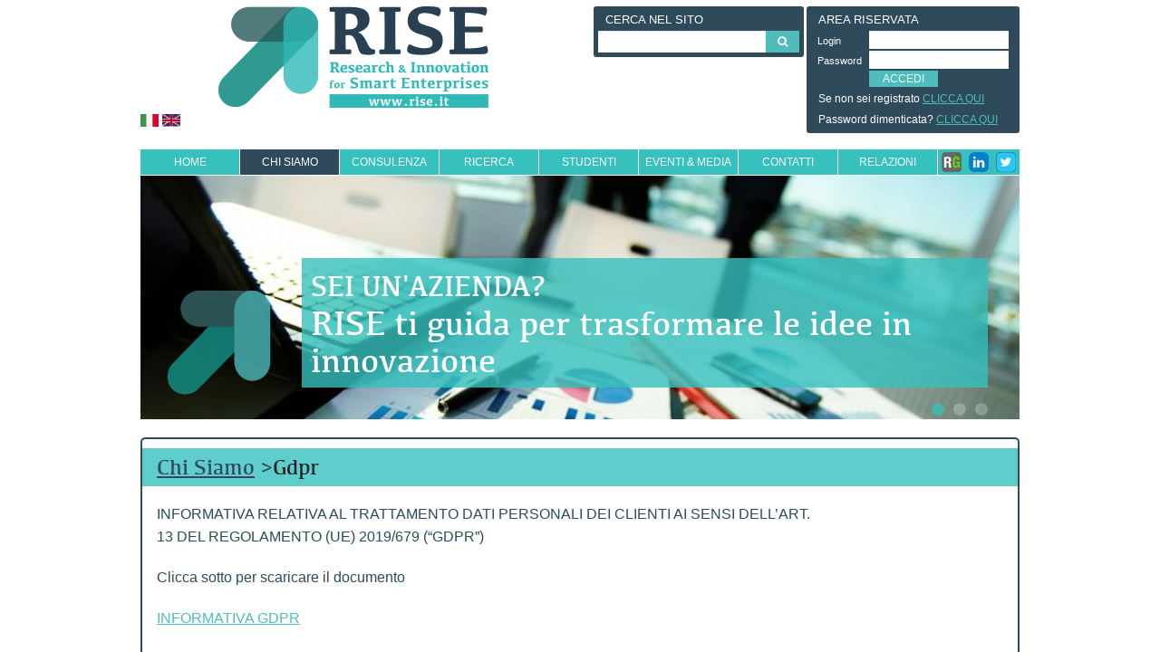

--- FILE ---
content_type: text/html; charset=UTF-8
request_url: https://www.rise.it/p.php/id_43/gdpr-rise.html
body_size: 5519
content:
<!doctype html>
<html class="no-js" lang="it">
<head>
<meta charset="utf-8" />
<meta name="viewport" content="width=device-width, initial-scale=1.0" />
<title>Gdpr</title>
<meta name="description" content="INFORMATIVA RELATIVA AL TRATTAMENTO DATI PERSONALI DEI CLIENTI AI SENSI DELL’ART.13 DEL REGOLAMENTO (UE) 2019/679 (“GDPR”) Clicca sotto per scaricare">
<link rel="stylesheet" type="text/css" href="https://www.rise.it/css/screen.css" />
<link rel="stylesheet" type="text/css" href="https://www.rise.it/js/touchTouch/touchTouch.css" />
<link rel="stylesheet" type="text/css" href="https://www.rise.it/css/foundation.css" />
<link rel="stylesheet" type="text/css" href="https://www.rise.it/css/font-awesome.min.css">
<link rel="stylesheet" type="text/css" href="https://www.rise.it/js/slick/slick.css"/>
<link rel="stylesheet" type="text/css" href="https://www.rise.it/js/slick/slick-theme.css"/>
<link rel="stylesheet" type="text/css" href="https://www.rise.it/js/fancybox/jquery.fancybox.css"/>
<!--<link rel="stylesheet" type="text/css" href="https://fonts.googleapis.com/css?family=Roboto:400italic,700italic,300,700,400" />-->
<link rel="icon" href="favicon.ico" type="image/x-icon">
<!--[if lt IE 9 ]>
<script type="text/javascript" src="https://www.rise.it/js/modernizr.js"></script>
<![endif]-->
<script>
  /*
  (function(i,s,o,g,r,a,m){i['GoogleAnalyticsObject']=r;i[r]=i[r]||function(){
  (i[r].q=i[r].q||[]).push(arguments)},i[r].l=1*new Date();a=s.createElement(o),
  m=s.getElementsByTagName(o)[0];a.async=1;a.src=g;m.parentNode.insertBefore(a,m)
  })(window,document,'script','https://www.google-analytics.com/analytics.js','ga');

  ga('create', 'UA-88587337-1', 'auto');
  ga('require', 'displayfeatures');
  ga('set', 'anonymizeIp', true);
  ga('send', 'pageview');*/
</script>
<!-- Google Tag Manager -->
<script>(function(w,d,s,l,i){w[l]=w[l]||[];w[l].push({'gtm.start':
new Date().getTime(),event:'gtm.js'});var f=d.getElementsByTagName(s)[0],
j=d.createElement(s),dl=l!='dataLayer'?'&l='+l:'';j.async=true;j.src=
'https://www.googletagmanager.com/gtm.js?id='+i+dl;f.parentNode.insertBefore(j,f);
})(window,document,'script','dataLayer','GTM-NRCWSL4');</script>
<!-- End Google Tag Manager it-->

<script type="text/javascript">
var _iub = _iub || [];
_iub.csConfiguration = {"countryDetection":true,"invalidateConsentWithoutLog":true,"consentOnContinuedBrowsing":false,"perPurposeConsent":true,"enableTcf":true,"googleAdditionalConsentMode":true,"whitelabel":false,"lang":"it","siteId":2440434,"logLevel":"info","floatingPreferencesButtonDisplay":false,"cookiePolicyId":26434190, "banner":{ "acceptButtonDisplay":true,"customizeButtonDisplay":true,"rejectButtonDisplay":true,"listPurposes":true,"explicitWithdrawal":true,"position":"float-bottom-center","backgroundOverlay":true,"acceptButtonColor":"#41b7b3","acceptButtonCaptionColor":"white","customizeButtonColor":"#212121","customizeButtonCaptionColor":"white","rejectButtonColor":"#c0c0c0","rejectButtonCaptionColor":"white","textColor":"#010101","backgroundColor":"#ffffff" },
            "callback": {
                onPreferenceExpressedOrNotNeeded: function(preference) {
                    dataLayer.push({
                        iubenda_ccpa_opted_out: _iub.cs.api.isCcpaOptedOut()
                    });
                    if (!preference) {
                        dataLayer.push({
                            event: "iubenda_preference_not_needed"
                        });
                    } else {
                        if (preference.consent === true) {
                            dataLayer.push({
                                event: "iubenda_consent_given"
                            });
                        } else if (preference.consent === false) {
                            dataLayer.push({
                                event: "iubenda_consent_rejected"
                            });
                        } else if (preference.purposes) {
                            for (var purposeId in preference.purposes) {
                                if (preference.purposes[purposeId]) {
                                    dataLayer.push({
                                        event: "iubenda_consent_given_purpose_" + purposeId
                                    });
                                }
                            }
                        }
                    }
                }
            }};
</script>
<script type="text/javascript" src="//cdn.iubenda.com/cs/tcf/stub-v2.js"></script>
<script type="text/javascript" src="//cdn.iubenda.com/cs/iubenda_cs.js" charset="UTF-8" async></script>
</head>
<body>
<div class="off-canvas-wrap" data-offcanvas>
	<div class="inner-wrap">
		<!--sidebar mobile-->
<aside class="left-off-canvas-menu hide-for-large-up"> <!-- whatever you want goes here -->
	<form class="boxsearch rounded" id="form-search" action="https://www.rise.it/cerca.php" method="get">
		<span>Cerca nel sito</span>
		<div class="row collapse">
			<div class="small-10 columns">
				<input type="text" name="q" />
			</div>
			<div class="small-2 columns">
				<a href="#" class="button postfix" id="go-search"><i class="fa fa-search"></i></a>
			</div>
		</div>
	</form>
		<ul class="off-canvas-list">
				<li >
			<a href="https://www.rise.it/" title="RISE Research and innovation for smart enterprises">Home</a>		</li>
				<li class="active">
			<a style="cursor:default">Chi Siamo</a>			<ul style="display:none;">
				<li><a href="https://www.rise.it/vision-mission.php/mission.html" title="Mission">Mission</a></li><li><a href="https://www.rise.it/attivita.php/attivita.html" title="Attività">Attività</a></li><li><a href="https://www.rise.it/dicono-di-noi.php/dicono-di-noi.html" title="Dicono di Noi">Dicono di Noi</a></li><li><a href="https://www.rise.it/p.php/id_28/vision.html" title="Vision">Vision</a></li><li><a href="https://www.rise.it/p.php/id_46/vision-e-attivita.html" title="Vision e attività">Vision e attività</a></li><li><a href="https://www.rise.it/persone.php/team.html" title="Team">Team</a></li><li><a href="https://www.rise.it/temi.php/ambiti-di-competenza.html" title="Ambiti di Competenza">Ambiti di Competenza</a></li><li><a href="https://www.rise.it/p.php/id_43/gdpr.html" title="Gdpr">Gdpr</a></li>			</ul>
					</li>
				<li >
			<a style="cursor:default">Consulenza</a>			<ul style="display:none;">
				<li><a href="https://www.rise.it/innovazione-progetti-catalogo.php/servizi-per-aziende.html" title="Servizi per aziende">Servizi per aziende</a></li><li><a href="https://www.rise.it/innovazione-formazione-per-le-aziende.php/formazione-aziendale.html" title="Formazione aziendale">Formazione aziendale</a></li><li><a href="https://www.rise.it/innovazione-progetti.php/progetti-di-successo.html" title="Progetti di successo">Progetti di successo</a></li><li><a href="https://www.rise.it/p.php/id_39/rise-per-l-industria-4-0.html" title="RISE per l&apos;Industria 4.0">RISE per l&apos;Industria 4.0</a></li><li><a href="https://www.rise.it/p.php/id_44/rise-per-l-economia-circolare.html" title="RISE per l&apos;Economia Circolare">RISE per l&apos;Economia Circolare</a></li>			</ul>
					</li>
				<li class="typeB">
			<a style="cursor:default">Ricerca</a>			<ul style="display:none;">
				<li><a href="https://www.rise.it/ricerca-progetti.php/progetti-di-ricerca.html" title="Progetti di Ricerca">Progetti di Ricerca</a></li><li><a href="https://www.rise.it/ricerca-rapporti-di-ricerca.php/risultati-di-ricerca.html" title="Risultati di Ricerca">Risultati di Ricerca</a></li><li><a href="https://www.rise.it/ricerca-pubblicazioni.php/pubblicazioni.html" title="Pubblicazioni">Pubblicazioni</a></li><li><a href="https://www.rise.it/relazioni-articoli-tecnici-divulgativi.php/articoli.html" title="Articoli">Articoli</a></li>			</ul>
					</li>
				<li class="typeB">
			<a style="cursor:default">Studenti</a>			<ul style="display:none;">
				<li><a href="https://www.rise.it/universita-corsi.php/corsi-universitari.html" title="Corsi Universitari">Corsi Universitari</a></li><li><a href="https://www.rise.it/proposte-tesi.php/proposte-di-stage-aziendali-e-di-ricerca.html" title="Proposte di stage aziendali e di ricerca">Proposte di stage aziendali e di ricerca</a></li><li><a href="https://www.rise.it/universita-tesi.php/archivio-tesi.html" title="Archivio Tesi">Archivio Tesi</a></li>			</ul>
					</li>
				<li class="typeB">
			<a style="cursor:default">Eventi &amp; Media</a>			<ul style="display:none;">
				<li><a href="https://www.rise.it/eventi.php/prossimi-eventi.html" title="Prossimi Eventi">Prossimi Eventi</a></li><li><a href="https://www.rise.it/eventi-conclusi.php/archivio-eventi.html" title="Archivio eventi">Archivio eventi</a></li><li><a href="https://www.rise.it/relazioni-news.php/news.html" title="News">News</a></li><li><a href="https://www.rise.it/rassegna-stampa.php/insights-media.html" title="Insights &amp; Media">Insights &amp; Media</a></li><li><a href="https://www.rise.it/p.php/id_38/competenze-per-competere-sei-pronto-ad-affrontare-le-sfide-del-futuro.html" title="COMPETENZE PER COMPETERE: sei pronto ad affrontare le sfide del futuro?">Competenze per competere</a></li>			</ul>
					</li>
				<li class="typeB">
			<a href="https://www.rise.it/contatti.php/contatti.html" title="Contatti">Contatti</a>		</li>
				<li >
			<a style="cursor:default">Relazioni</a>			<ul style="display:none;">
				<li><a href="https://www.rise.it/p.php/id_15/community-rise.html" title="Community Rise">Community Rise</a></li><li><a href="https://www.rise.it/relazioni-media-pack.php/media-pack.html" title="Media Pack">Media Pack</a></li><li><a href="https://www.rise.it/p.php/id_41/ecosistema-di-rise.html" title="Ecosistema di RISE">Ecosistema</a></li>			</ul>
					</li>
				<li class="ilang">
			<a href="https://www.rise.it/p.php/id_43/gdpr-rise.html" title="Italiano"><img src="https://www.rise.it/img/flag-it.png" alt="Italiano" /></a>
			<a href="https://www.rise.it/en/p.php/id_43/gdpr-rise.html" title="English"><img src="https://www.rise.it/img/flag-en.png" alt="English" /></a>
			
		</li>
		<li class="isocial">
			<a href="https://www.researchgate.net/institution/Universita_degli_Studi_di_Brescia/department/RISE_Research_and_Innovation_for_Smart_Enterprises" class="rg" target=_blank>rg</a> 
			<a href="https://www.linkedin.com/profile/view?id=183411035" class="in" target=_blank>in</a> 
			<a href="https://twitter.com/riselabunibs" class="tw" target=_blank>TW</a></li>
		<!-- <li><a href="#" title="">Area riservata <i class="fa fa-question-circle"></i></a></li> -->
		<li>
			<div class="boxar">
				<span>Area riservata</span>
				<form action="https://www.rise.it/validate.php" method="post">
					<div class="row">
						<div class="small-12 medium-12 columns">
															<div class="row">
									<div class="small-3 medium-3 columns">
										<label for="right-label-m" class="right inline">Login</label>
									</div>
									<div class="small-9 medium-9 columns">
										<input type="text" id="right-label-m" name="username">
									</div>
								</div>
								<div class="row">
									<div class="small-3 medium-3 columns">
										<label for="right-label-m-p" class="right inline">Password</label>
									</div>
									<div class="small-9 medium-9 columns">
										<input type="password" id="right-label-m-p" name="password">
									</div>
								</div>
								<div class="row">
									<div class="small-9 medium-9 small-offset-3 medium-offset-3 columns">
										<button type="submit">ACCEDI</button>
									</div>
								</div>
													</div>
					</div>
				</form>
									<p>Se non sei registrato <a href="https://www.rise.it/iscrizione-area-riservata.php?l=it">CLICCA QUI</a></p>
							</div>
		</li>
	</ul>
</aside>
<!--END sidebar mobile-->		<header>
	<a class="left-off-canvas-toggle menu-icon hide-for-large-up" href="#"><span><i class="fa fa-bars fa-2x"></i></span></a>
	<div class="row">
		<div class="lang">
			<a href="https://www.rise.it/p.php/id_43/gdpr-rise.html" title="Italiano"><img src="https://www.rise.it/img/flag-it.png" title="flag it" alt="flag it" /></a>
			<a href="https://www.rise.it/en/p.php/id_43/gdpr-rise.html" title="English"><img src="https://www.rise.it/img/flag-en.png" title="flag en" alt="flag en" /></a>
		</div>
		<div class="small-12 large-4 columns" id="logo">
			<a href="https://www.rise.it/" title="RISE Research and innovation for smart enterprises"><img class="hide-for-small" src="https://www.rise.it/img/logo-rise.png" width="326" height="112" title="logo rise" alt="logo rise" /><img class="hide-for-medium-up" src="https://www.rise.it/img/logo-rise-small.png" title="logo rise small" alt="logo rise small" /></a>
			<!--<a href="https://www.unibs.it" target=_blank><img class="uniBrescia" src="https://www.rise.it/img/logo-universita-brescia.png" title="Università di Brescia" alt="Università di Brescia" /></a>-->
		</div>
		<div class="large-6 large-offset-2 columns show-for-large-up">
			<div class="row collapse">
				<div class="large-6 columns">
					<form class="boxsearch rounded" id="form-search2" action="https://www.rise.it/cerca.php" method="get">
						<span>Cerca nel sito</span>
						<div class="row collapse">
							<div class="small-10 columns">
								<input type="text" name="q" />
							</div>
							<div class="small-2 columns">
								<a class="button postfix" id="go-search" onclick="$('#form-search2').submit();return false;"><i class="fa fa-search"></i></a>
							</div>
						</div>
					</form>
				</div>
				<div class="large-6 columns">
					<div class="boxar rounded">
						<span>Area riservata</span>
						<form action="https://www.rise.it/validate.php" method="post">
							<input type="hidden" id="home" name="home" value="true">
							<div class="row">
								<div class="small-12 medium-12 columns">
																			<div class="row">
											<div class="small-3 medium-3 columns">
												<label for="right-label" class="right inline">Login</label>
											</div>
											<div class="small-9 medium-9 columns">
												<input type="text" id="right-label" name="username">
											</div>
										</div>
										<div class="row">
											<div class="small-3 medium-3 columns">
												<label for="right-label-p" class="right inline">Password</label>
											</div>
											<div class="small-9 medium-9 columns">
												<input type="password" id="right-label-p" name="password">
											</div>
										</div>
										<div class="row">
											<div class="small-9 medium-9 small-offset-3 medium-offset-3 columns">
												<button type="submit">ACCEDI</button>
											</div>
										</div>
																	</div>
							</div>
						</form>
													<p>Se non sei registrato <a href="https://www.rise.it/iscrizione-area-riservata.php?l=it">CLICCA QUI</a></p>
							<p>Password dimenticata? <a href="https://www.rise.it/recupero-password.php?l=it">CLICCA QUI</a></p>
											</div><!--END box area riservata-->
				</div>
			</div>
		</div>
	</div>
		<div class="row show-for-large-up">
		<div class="large-12 columns">
			<ul id="navigator">
								<li >
					<a href="https://www.rise.it/" title="RISE Research and innovation for smart enterprises">Home</a>				</li>
								<li class="active">
					<a style="cursor:default">Chi Siamo</a>					<ul>
						<li><a href="https://www.rise.it/p.php/id_46/vision-e-attivita.html" title="Vision e attività">Vision e attività</a></li><li><a href="https://www.rise.it/persone.php/team.html" title="Team">Team</a></li><li><a href="https://www.rise.it/temi.php/ambiti-di-competenza.html" title="Ambiti di Competenza">Ambiti di Competenza</a></li><li><a href="https://www.rise.it/p.php/id_43/gdpr.html" title="Gdpr">Gdpr</a></li>					</ul>
									</li>
								<li >
					<a style="cursor:default">Consulenza</a>					<ul>
						<li><a href="https://www.rise.it/innovazione-progetti-catalogo.php/servizi-per-aziende.html" title="Servizi per aziende">Servizi per aziende</a></li><li><a href="https://www.rise.it/innovazione-formazione-per-le-aziende.php/formazione-aziendale.html" title="Formazione aziendale">Formazione aziendale</a></li>					</ul>
									</li>
								<li >
					<a style="cursor:default">Ricerca</a>					<ul>
						<li><a href="https://www.rise.it/ricerca-progetti.php/progetti-di-ricerca.html" title="Progetti di Ricerca">Progetti di Ricerca</a></li><li><a href="https://www.rise.it/ricerca-rapporti-di-ricerca.php/risultati-di-ricerca.html" title="Risultati di Ricerca">Risultati di Ricerca</a></li><li><a href="https://www.rise.it/relazioni-articoli-tecnici-divulgativi.php/articoli.html" title="Articoli">Articoli</a></li>					</ul>
									</li>
								<li >
					<a style="cursor:default">Studenti</a>					<ul>
						<li><a href="https://www.rise.it/universita-corsi.php/corsi-universitari.html" title="Corsi Universitari">Corsi Universitari</a></li><li><a href="https://www.rise.it/proposte-tesi.php/proposte-di-stage-aziendali-e-di-ricerca.html" title="Proposte di stage aziendali e di ricerca">Proposte di stage aziendali e di ricerca</a></li>					</ul>
									</li>
								<li >
					<a style="cursor:default">Eventi &amp; Media</a>					<ul>
						<li><a href="https://www.rise.it/eventi.php/prossimi-eventi.html" title="Prossimi Eventi">Prossimi Eventi</a></li><li><a href="https://www.rise.it/eventi-conclusi.php/archivio-eventi.html" title="Archivio eventi">Archivio eventi</a></li><li><a href="https://www.rise.it/rassegna-stampa.php/insights-media.html" title="Insights &amp; Media">Insights &amp; Media</a></li>					</ul>
									</li>
								<li >
					<a href="https://www.rise.it/contatti.php/contatti.html" title="Contatti">Contatti</a>				</li>
								<li >
					<a style="cursor:default">Relazioni</a>					<ul>
						<li><a href="https://www.rise.it/relazioni-media-pack.php/media-pack.html" title="Media Pack">Media Pack</a></li>					</ul>
									</li>
								<li class="isocial"><a href="https://www.researchgate.net/lab/RISE-Lab-Research-Innovation-for-Smart-Enterprises-Marco-Perona" class="rg" target=_blank>rg</a></li>
				<li class="isocial"><a href="https://it.linkedin.com/in/laboratorio-rise-78b51051/en" class="in" target=_blank>in</a></li>
				<li class="isocial"><a href="https://twitter.com/riselabunibs" class="tw" target=_blank>TW</a></li>
			</ul>
		</div>
	</div>
</header>		<div class="row">
	<div class="medium-12 large-12 columns">
		<div class="slider" id="mainbanner">
						<div class="slide">
				<img src="https://www.rise.it/uploads/slider/mid/1shutterstock_88492132.jpg" title="SEI UN&apos;AZIENDA?" alt="SEI UN&apos;AZIENDA?" width="970"  />				<div class="desc">
					<span class="tslide" title="SEI UN&apos;AZIENDA?"><span>SEI UN&apos;AZIENDA?</span>
					RISE ti guida per trasformare le idee in innovazione</span>
				</div>
				<span class="logos"></span>
			</div><!--end slide-->
						<div class="slide">
				<img src="https://www.rise.it/uploads/slider/mid/2shutterstock_134150393.jpg" title="SEI UN RICERCATORE?" alt="SEI UN RICERCATORE?" width="970"  />				<div class="desc">
					<span class="tslide" title="SEI UN RICERCATORE?"><span>SEI UN RICERCATORE?</span>
					Ricerca, innova, cresci, con RISE!</span>
				</div>
				<span class="logos"></span>
			</div><!--end slide-->
						<div class="slide">
				<img src="https://www.rise.it/uploads/slider/mid/3shutterstock_150587762.jpg" title="SEI UNO STUDENTE?" alt="SEI UNO STUDENTE?" width="970"  />				<div class="desc">
					<span class="tslide" title="SEI UNO STUDENTE?"><span>SEI UNO STUDENTE?</span>
					Con RISE entri in contatto con le aziende e l’innovazione</span>
				</div>
				<span class="logos"></span>
			</div><!--end slide-->
					</div>
	</div>
</div><!--end row slider slide-->		<div class="row" data-equalizer="equalH">
			<div class="small-12 medium-12 large-12 columns" >
				<div class="boxed" data-equalizer-watch="equalH">
					<div class="breadcrumb"><a href="#" title="Chi Siamo">Chi Siamo</a> &gt;<a href="https://www.rise.it/p.php/gdpr.html" title="Gdpr"><h1>Gdpr</h1></a></div>					<div class="inside">
						<p>INFORMATIVA RELATIVA AL TRATTAMENTO DATI PERSONALI DEI CLIENTI AI SENSI DELL&rsquo;ART.<br />13 DEL REGOLAMENTO (UE) 2019/679 (&ldquo;GDPR&rdquo;)</p>
<p>Clicca sotto per scaricare il documento</p>
<p><a href="http://www.rise.it/uploads/allegati/20200227_Informativa%20trattamento%20dati%20personali%20RISE.pdf" rel="nofollow" target="_blank">INFORMATIVA GDPR</a></p>
						<div class="small-12 medium-12 large-12 gallery" >
	
	</div>
<div style="clear:both;"></div>					</div>
				</div>
			</div>
		</div>
		<footer>
	<div class="row">
		<div class="small-12 medium-12 large-12 columns" id="links">
									<ul>
				<li><a href="https://www.rise.it/" title="RISE Research and innovation for smart enterprises"><span>Home</span></a>			</ul>
						<ul>
				<li><a style="color: #fff;cursor:default;" onclick="return false"><span>Chi Siamo</span></a><li><a href="https://www.rise.it/p.php/id_46/vision-e-attivita.html" title="Vision e attività">Vision e attività</a></li><li><a href="https://www.rise.it/persone.php/team.html" title="Team">Team</a></li><li><a href="https://www.rise.it/temi.php/ambiti-di-competenza.html" title="Ambiti di Competenza">Ambiti di Competenza</a></li><li><a href="https://www.rise.it/p.php/id_43/gdpr.html" title="Gdpr">Gdpr</a></li>			</ul>
						<ul>
				<li><a style="color: #fff;cursor:default;" onclick="return false"><span>Consulenza</span></a><li><a href="https://www.rise.it/innovazione-progetti-catalogo.php/servizi-per-aziende.html" title="Servizi per aziende">Servizi per aziende</a></li><li><a href="https://www.rise.it/innovazione-formazione-per-le-aziende.php/formazione-aziendale.html" title="Formazione aziendale">Formazione aziendale</a></li>			</ul>
						<ul>
				<li><a style="color: #fff;cursor:default;" onclick="return false"><span>Ricerca</span></a><li><a href="https://www.rise.it/ricerca-progetti.php/progetti-di-ricerca.html" title="Progetti di Ricerca">Progetti di Ricerca</a></li><li><a href="https://www.rise.it/ricerca-rapporti-di-ricerca.php/risultati-di-ricerca.html" title="Risultati di Ricerca">Risultati di Ricerca</a></li><li><a href="https://www.rise.it/relazioni-articoli-tecnici-divulgativi.php/articoli.html" title="Articoli">Articoli</a></li>			</ul>
						<ul>
				<li><a style="color: #fff;cursor:default;" onclick="return false"><span>Studenti</span></a><li><a href="https://www.rise.it/universita-corsi.php/corsi-universitari.html" title="Corsi Universitari">Corsi Universitari</a></li><li><a href="https://www.rise.it/proposte-tesi.php/proposte-di-stage-aziendali-e-di-ricerca.html" title="Proposte di stage aziendali e di ricerca">Proposte di stage aziendali e di ricerca</a></li>			</ul>
						<ul>
				<li><a style="color: #fff;cursor:default;" onclick="return false"><span>Eventi &amp; Media</span></a><li><a href="https://www.rise.it/eventi.php/prossimi-eventi.html" title="Prossimi Eventi">Prossimi Eventi</a></li><li><a href="https://www.rise.it/eventi-conclusi.php/archivio-eventi.html" title="Archivio eventi">Archivio eventi</a></li><li><a href="https://www.rise.it/rassegna-stampa.php/insights-media.html" title="Insights &amp; Media">Insights &amp; Media</a></li>			</ul>
						<ul>
				<li><a href="https://www.rise.it/contatti.php/contatti.html" title="Contatti"><span>Contatti</span></a></li>			</ul>
						<ul>
				<li><a style="color: #fff;cursor:default;" onclick="return false"><span>Relazioni</span></a><li><a href="https://www.rise.it/relazioni-media-pack.php/media-pack.html" title="Media Pack">Media Pack</a></li>				<li></li>
				<li></li>
				<li class="isocial"></li>
							</ul>
					</div>
		<div class="small-12 medium-12 large-12 columns" id="copyright"><p class="cnt">Copyright © 2025  Laboratorio RISE Research &amp; Innovation for Smart Enterprises | Università degli Studi di Brescia | Dip. di Ingegneria Meccanica e Industriale <br /> 
		 <a href="https://www.iubenda.com/privacy-policy/26434190/cookie-policy" target="_blank">Cookie Policy<a> - <a href="https://www.iubenda.com/privacy-policy/26434190" target="_blank">Privacy Policy<a> 
		 
			- <a href="#" class="iubenda-cs-preferences-link">Cookie Preference</a> T. +39 (030) 2988.1 - Via Branze 38 - 25123 Brescia <span class="isocial"><a href="https://www.researchgate.net/institution/Universita_degli_Studi_di_Brescia/department/RISE_Research_and_Innovation_for_Smart_Enterprises" class="rg" target=_blank>rg</a> <a href="https://it.linkedin.com/in/laboratorio-rise-78b51051/en" class="in" target=_blank>in</a> <a href="https://twitter.com/riselabunibs" class="tw" target=_blank>TW</a></span></p></div>
	</div>
</footer>
<!-- Google Tag Manager (noscript) -->
<noscript><iframe src="https://www.googletagmanager.com/ns.html?id=GTM-NRCWSL4"
height="0" width="0" style="display:none;visibility:hidden"></iframe></noscript>
<!-- End Google Tag Manager (noscript) -->
<!-- close the off-canvas menu --><a class="exit-off-canvas"></a>	</div>
</div>
<script type="text/javascript" src="https://www.rise.it/js/jquery.js"></script>
<script type="text/javascript" src="https://www.rise.it/js/touchTouch/touchTouch.jquery.js"></script>
<script type="text/javascript" src="https://www.rise.it/js/foundation.min.js"></script>
<script type="text/javascript" src="https://www.rise.it/js/slick/slick.min.js"></script>
<script type="text/javascript" src="https://www.rise.it/js/sliderbiz.min.js"></script>
<script type="text/javascript" src="https://www.rise.it/js/generic.js"></script>
<script type="text/javascript" src="https://www.rise.it/js/fancybox/jquery.fancybox.pack.js"></script>
<!--[if gt IE 8 ]>
<script type="text/javascript" src="https://www.rise.it/js/modernizr.js"></script>
<![endif]-->
<div style="display:none;" id="dologin">
	<p>Esegui il login per scaricare il file.</p>
</div></body>
</html>

--- FILE ---
content_type: text/css
request_url: https://www.rise.it/css/screen.css
body_size: 3836
content:
@font-face {
    font-family: 'kefaregular';
    src: url('../fonts/Kefa-webfont.eot');
    src: url('../fonts/Kefa-webfont.eot?#iefix') format('embedded-opentype'),
         url('../fonts/Kefa-webfont.woff2') format('woff2'),
         url('../fonts/Kefa-webfont.woff') format('woff'),
         url('../fonts/Kefa-webfont.ttf') format('truetype'),
         url('../fonts/Kefa-webfont.svg#kefaregular') format('svg');
    font-weight: normal;
    font-style: normal;
}
/* @group TAGS    ############################# */
body{ color:#2e4a5b;}
h1,h2,h3,h4,h5,h6,p{ color:#2e4a5b;}
p{ font-size:0.8rem; text-align:justify;}
ul,ol,li{ font-size:0.8rem; }
a{color:#36c1be;}
strong{}
table{ border:none;border-collapse: collapse;}
table td{ border-top:1px solid #2e4a5b;color:#2e4a5b !important; font-size:0.8rem !important;}
table th{ border:none;color:#2e4a5b !important;background:#fff !important; font-size:1rem !important; font-weight:bold;}
table th a{color:#2e4a5b !important;}
table td p{ font-size:0.8rem !important;}
table tr.even, table tr.alt, table tr:nth-of-type(2n){ background:#fff;}
table tr.evidence td{ background:#e3e3e3;}
table td .minisummary{font-size:0.9rem !important; font-weight:bold;}
table td .minisummary a{color:#2e4a5b !important;}

table.details td{ border-top:1px solid #2e4a5b;font-size:0.85rem !important;}
table.details td p{ font-size:0.85rem !important; line-height:1rem;}

/* @group TYPOGRAPHY    ############################ */
.summary{ font-family: 'kefaregular';display:block; color:#2e4a5b; background:url(../img/bg-color.png) repeat 0 0; padding:3px 1rem; font-size:24px; margin:10px 0;}
.summary a{color:#2e4a5b;}
.midsummary{font-family: 'kefaregular';display:block; font-size:1.5rem;color:#2e4a5b; }
.minisummary{ font-weight:bold;display:block; font-size:1rem; color:#2e4a5b; margin-bottom:3px; }
.subsummary{ border-bottom:1px solid #2e4a5b; display:block; padding-bottom:10px; margin-bottom:10px;}
/* @end */

/* @group GENERIC CLASSES    ############################ */
.imgright{ float:right; margin:3px 0 3px 24px;}
.imgleft{ float:left; margin:3px 24px 3px 0;}
.cnt{ text-align:center;}
.mini{ font-size:0.8rem;}
.spaceB{ margin-bottom:1rem !important;}
.rounded{-webkit-border-radius: 3px;-moz-border-radius: 3px;border-radius: 3px;}
.bt{background:#36c1be; color:#fff; display:inline-block; padding:3px 8px; text-transform:uppercase; text-align:center;-webkit-border-radius: 3px;-moz-border-radius: 3px;border-radius: 3px;}
.bt:hover{background:#2fb2af; color:#fff;}
.bt2{background:#2e4a5b !important; color:#fff !important; display:inline-block; padding:3px 8px; text-transform:uppercase; text-align:center;-webkit-border-radius: 3px;-moz-border-radius: 3px;border-radius: 3px;}
.xl{ margin-top:5px;}
.pdf{ color:#9b1f28}
.bticon a{ color:#2e4a5b; font-size:1rem !important; display:inline-block; margin-top:3px;}
.piu{width:50px; height:50px;}
/* @end */


#container{ margin:0 auto;}

header{margin-top:7px;}
header .lang{position:absolute; margin:113px 0 0 15px; z-index:999;}
header .lang img{width:20px; height:14px;}
header .menu-icon{ position:absolute; top:10px; left:10px; z-index:9999;color:#2e4a5b}
header .menu-icon i:hover{color:#36c1be;}
header #logo{ text-align:center; width:500px;}
header #logo a{ margin-top:7px}

header .uniBrescia{width:110px; height:auto; margin-left:25px;}
header .large-offset-2{margin-left:0 !important;}

header .boxar{background:#2e4a5b; padding:5px;}
header .boxar span{ color:#fff; text-transform:uppercase; display:block; font-size:13px; padding:0 0 3px 8px;}
header .boxar .row .row{ padding:0; margin:0 -1rem; border:none; background:transparent; text-align:left; line-height:39px; color:#fff; font-weight:normal; text-transform:lowercase;}
header .boxar .row label{ font-size:11px; margin:0; padding:0; border:none; background:transparent; text-align:left; line-height:22px; color:#fff; font-weight:normal; text-transform:none;}
header .boxar .row input{ border:none; margin:0; padding:0px 8px; height:20px;}
header .boxar .row button{ margin:0; padding:2px 15px; font-size:12px; display:block; text-transform:uppercase;}
header .boxar p{ margin:4px 0 0 8px; padding:0; color:#fff; font-size:12px;}
header .boxar p a{ display:inline; padding:0; margin:0;}
header .boxar p a:hover{ background:none; color:#36c1be;}
header .boxsearch{ background:#2e4a5b; padding:5px; margin:0px 3px 20px 0;}
header .boxsearch span{ color:#fff; text-transform:uppercase; display:block;font-size:13px; padding:0 0 3px 8px;}
header .boxsearch input, header .boxsearch .button{ border:none; margin-bottom:0; font-size:12px; height:24px; line-height:24px; padding:0 8px;}
header .prefix, header .postfix{ height:24px; line-height:24px;}

#navigator {position:relative; z-index:100; height:28px; line-height:28px; padding:0;margin:18px 0 0 0;list-style-type:none; background:#36c1be;}
#navigator li { width:110px; text-align:center;float:left;position:relative;padding:0; margin:0; border-right:1px solid #fff; list-style-type:none;}
#navigator li a { font-size:12px; display:block; display:block;text-decoration:none; padding:0; color:#fff; text-transform:uppercase;}
#navigator li a:hover { background:#009b90; }
#navigator li.active a { background:#2e4a5b !important;}
#navigator li.typeB a { background:#2d6665;}
#navigator li.typeB a:hover { background:#009b90; }
#navigator li.isocial { width:30px; text-align:center; border:none;}
#navigator li.isocial a{  text-indent:-9999px; overflow:hidden;}
#navigator li.isocial a.rg{ background:url(../img/rg.png) no-repeat center center; }
#navigator li.isocial a.in{ background:url(../img/in.png) no-repeat center center; }
#navigator li.isocial a.tw{ background:url(../img/tw.png) no-repeat center center; }
#navigator li a.nogo { cursor: default;}
/* style the second level links */
#navigator ul{ padding:3px; margin:0px; background:#33475b; border-top:1px solid #fff; width:110px; }
#navigator ul li{ text-align:left; width:auto; border-right:none; border-bottom:dotted 1px #4fbcbd; padding:2px 0; float:none;}
#navigator ul a,#navigator li.typeB ul a{ background:#33475b;height:auto;line-height:normal;text-transform:none;  }
#navigator ul a:hover{ background:#4fbcbd !important}
/* hide the sub levels and give them a positon absolute so that they take up no room */
#navigator ul {visibility:hidden; position:absolute; }
/* style the table so that it takes no ppart in the layout - required for IE to work */
#navigator table {position:absolute; top:0; left:0; border-collapse:collapse;}
/* make the second level visible when hover on first level list OR link */
#navigator li:hover ul,#navigator a:hover ul{ visibility: visible; }
.ticket{ left:332px; position:absolute; top:-15px; color:#fff; padding:0px; width:433px; text-align:center; background:#9ab3b3; height:14px; line-height:14px; display:inline-block; font-size:9px;}

.left-off-canvas-menu{ background:#ececec;}
.left-off-canvas-menu .boxsearch{ background:#2e4a5b; padding:5px; margin:0px 0 20px 0;}
.left-off-canvas-menu .boxsearch span{ color:#fff; text-transform:uppercase; display:block;}
.left-off-canvas-menu .boxsearch input, .left-off-canvas-menu .boxsearch .button{ margin-bottom:0; border:none;}
.left-off-canvas-menu .off-canvas-list li{background:#36c1be; margin:0; padding:0; overflow:hidden;border-bottom:1px dotted #2e4a5b;}
.left-off-canvas-menu .off-canvas-list li a{ border:none;  display:block; margin:3px 3px; color:#fff; text-transform:uppercase; padding:3px 5px;}
.left-off-canvas-menu .off-canvas-list li a:hover{ background:#009b90; }
.left-off-canvas-menu .off-canvas-list li.active a{ background:#2e4a5b;}
.left-off-canvas-menu .off-canvas-list li.typeB { background:#2d6665;}
.left-off-canvas-menu .off-canvas-list li.typeB a{ }
.left-off-canvas-menu .off-canvas-list li a i{ color:#2e4a5b !important}
.left-off-canvas-menu .off-canvas-list li .boxar{background:#2e4a5b; padding:5px; margin:3px;}
.left-off-canvas-menu .off-canvas-list li .boxar span{ color:#fff; text-transform:uppercase; display:block;}
.left-off-canvas-menu .off-canvas-list li .boxar .row .row{ margin:0 -0.937rem; padding:0; border:none; background:transparent; text-align:left; line-height:39px; color:#fff; font-weight:normal; text-transform:lowercase;}
.left-off-canvas-menu .off-canvas-list li .boxar .row label{ margin:0; padding:0; border:none; background:transparent; text-align:left; line-height:39px; color:#fff; font-weight:normal; text-transform:none;}
.left-off-canvas-menu .off-canvas-list li .boxar .row input{ margin:0; padding:4px 8px;}
.left-off-canvas-menu .off-canvas-list li .boxar .row button{ margin:0; padding:8px 20px; display:block; text-transform:uppercase;}
.left-off-canvas-menu .off-canvas-list li .boxar p{ margin:4px 0 0 0; padding:0; color:#fff; font-size:0.85rem;}
.left-off-canvas-menu .off-canvas-list li .boxar p a{ display:inline; padding:0; margin:0;}
.left-off-canvas-menu .off-canvas-list li .boxar p a:hover{ background:none; color:#36c1be;}
.left-off-canvas-menu .off-canvas-list li.isocial{ }
.left-off-canvas-menu .off-canvas-list li.isocial a{ padding:0; margin:3px 3px 0 6px; width:25px; display:inline-block; text-indent:-9999px; overflow:hidden;}
.left-off-canvas-menu .off-canvas-list li.isocial a.rg{ background:url(../img/rg.png) no-repeat center center; }
.left-off-canvas-menu .off-canvas-list li.isocial a.in{ background:url(../img/in.png) no-repeat center center; }
.left-off-canvas-menu .off-canvas-list li.isocial a.tw{ background:url(../img/tw.png) no-repeat center center; }
.left-off-canvas-menu .off-canvas-list li.ilang a{display:inline-block;}
/* style the second level links */
.left-off-canvas-menu .off-canvas-list ul{  margin:0; padding:0;}
.left-off-canvas-menu .off-canvas-list ul li{background:#2e4a5b; border-color:#009b90}
.left-off-canvas-menu .off-canvas-list ul li a{ text-transform:none; font-size:0.85rem;}

.move-right .exit-off-canvas{ box-shadow:-4px 0 4px rgba(0, 0, 0, 0.1), 4px 0 4px rgba(0, 0, 0, 0.1);}
/* @end */
#mainbanner { margin-top:1px;}
#mainbanner .slide{ position:relative; }
#mainbanner .slide .desc{ position:absolute; bottom:35px; width:78%; right:35px;}
#mainbanner .slide .desc .tslide{ line-height:2.6rem;font-family: 'kefaregular'; padding:10px; font-size:2.4rem;  color:#fff; display:block; background:url(../img/bg-color.png) repeat 0 0;}
#mainbanner .slide .desc .tslide:hover{ }
#mainbanner .slide .desc .tslide span{ display:block; text-transform:uppercase; font-size:2rem;}
#mainbanner .slide .logos{  position:absolute; bottom:10%; left:3%;background:url(../img/arrow.png) no-repeat 0 0; background-size: 100% 100%; width:115px; height:115px;}
#mainbanner .slick-dots{ bottom:-20px !important;text-align: right !important; right:30px !important;}
#mainbanner .slick-dots li{ margin:0 2px !important}
#mainbanner .slick-dots li.slick-active button:before{ color:#36c1be !important;}
#mainbanner .slick-dots li button:before{ font-size:16px !important;color:#fff !important;}
#mainbanner .slick-dots li button:hover:before,#mainbanner  .slick-dots li button:focus:before{ opacity:0.90 !important;}
#mainbanner.slick-slider{ margin-bottom:20px !important}

.boxhome{ border:2px solid #2e4a5b; -webkit-border-radius: 5px;-moz-border-radius: 5px;border-radius: 5px;}
.boxhome.cat1{ background:url(../img/bgazienda.jpg) no-repeat right bottom;}
.boxhome.cat2{ background:url(../img/bgricercatore.jpg) no-repeat right bottom;}
.boxhome.cat3{ background:url(../img/bgmedia.jpg) no-repeat right bottom;}
.boxhome.cat4{ background:url(../img/bgstudente.jpg) no-repeat right bottom;}
.boxhome .title{ font-family: 'kefaregular';display:block; color:#2e4a5b; background:url(../img/bg-color.png) repeat 0 0; padding:3px 10px; font-size:24px; margin:10px 0;}
.boxhome ul{ padding-bottom:20px;}
.boxhome ul li{ margin-left:7px;}
.boxhome ul li a{color:#2e4a5b; font-size:0.9rem;}

.boxevents{margin-bottom:0.937rem; overflow:hidden;background:#2e4a5b;color:#fff;-webkit-border-radius: 5px;-moz-border-radius: 5px;border-radius: 5px;}
.boxevents .title{ font-family: 'kefaregular';display:block; color:#fff; background:url(../img/bg-color.png) repeat 0 0; padding:3px 10px; font-size:24px; margin:10px 0;}
.boxevents p{ color:#fff; }

.boxed{ border:2px solid #2e4a5b; margin-bottom:0.937rem;-webkit-border-radius: 5px;-moz-border-radius: 5px;border-radius: 5px;}
.boxed .inside{ padding:0.5rem 1rem;}

.breadcrumb{ font-family: 'kefaregular';display:block; color:#2e4a5b; background:url(../img/bg-color.png) repeat 0 0; padding:3px 1rem; font-size:24px; margin:10px 0;}
.breadcrumb h1{font-size:24px;font-family: 'kefaregular'; display:inline-block; margin:0; padding:0;}
.breadcrumb a{color:#2e4a5b;}

.pagination-centered{ text-align:right !important;}

.filter{ margin-bottom:15px; background:#2e4a5b; color:#fff; padding:10px; -webkit-border-radius: 5px;-moz-border-radius: 5px;border-radius: 5px;}
.filter span{color:#fff; text-transform:uppercase; display:block;}
.filter label{color:#fff; }
.filter .boxsearch input, .filter .boxsearch .button{ border:none; margin-bottom:0; font-size:12px; height:24px; line-height:24px; padding:0 8px;}

.abstract{ padding:10px 0; border-bottom:1px solid #2e4a5b}
.abstract p{ padding:0; margin:0;}

.abstract2{ padding:10px 0; border-bottom:1px solid #2e4a5b}

.miniabstract{}
.miniabstract img{ float:left;}
.miniabstract p{ margin-left:100px;}

.slidernews{ height:310px;}
.slidernews .slick-list{ height:310px !important;}
.slidernews .slide{ padding:10px 10px 0px 10px;}
.slidernews .slide a{ display:block; color:#fff;}

.pgallery img{ margin:0 5px 5px 0;}

.labels{-webkit-border-radius: 3px 3px 0 0;-moz-border-radius:  3px 3px 0 0;border-radius:  3px 3px 0 0; background:#2e4a5b; color:#fff; display:block; font-size:0.8rem;font-family: 'kefaregular'; text-align:center; padding:3px 0; margin-bottom:15px;}
.fLogin{ font-size:0.9rem; margin-bottom:15px; background:#ccc; overflow:hidden; margin-left:0.937rem;-webkit-border-radius: 3px;-moz-border-radius: 3px;border-radius: 3px;}
.fLogin input,.fLogin select,.fLogin textarea{ border-color:#2e4a5b;}

.pSocial{ background:#2e4a5b; padding:0 20px;}
.pSocial .midsummary{ color:#fff; font-size:1rem; padding:15px 0;}

footer{ color:#fff; background:#2e4a5b; padding-top:10px; padding-bottom:40px;}
footer p{ color:#fff; font-size:0.83rem; padding-bottom:10px; margin:0;}
footer a{ color:#fff;}
footer #copyright{ color:#fff; border-top:1px solid #fff;padding:15px 0 0 0;}
footer #links{ color:#fff;}
footer #links ul{ width:12.5%; float:left; margin:0; padding:15px 0 15px 0; list-style:none;}
footer #links ul li{ margin:0; padding:0; list-style:none; font-size:0.8rem;}
footer #links ul li span{ text-transform:uppercase;}
footer span.isocial{ }
footer span.isocial a{ padding:0; margin:3px 0px 0 0px; width:25px; display:inline-block; text-indent:-9999px; overflow:hidden;}
footer span.isocial a.rg{ background:url(../img/rg.png) no-repeat center center; }
footer span.isocial a.in{ background:url(../img/in.png) no-repeat center center; }
footer span.isocial a.tw{ background:url(../img/tw.png) no-repeat center center; }

#map-canvas { width: 100%;height: 400px; border:1px solid #ccc; margin-bottom:15px;}


#dp_swf_engine{ display:none;}

@media screen and (max-width: 640px) {
  table.table-mobile thead {
    display: none;
  }

  table.table-mobile,
  table.table-mobile tbody,
  table.table-mobile tr,
  table.table-mobile td {
    display: block;
  }

  table.table-mobile tr {
    border-top: 1px solid #2e4a5b;
    position: relative;
  }

  table.table-mobile tr:first-child {
    border-top: 0;
  }

  table.table-mobile td {
    border-top: 0;
    padding: 1rem .5rem 1rem 60px;
  }

  table.table-mobile td:first-child {
    position: absolute;
    top: 50%;
    left: 1rem;
    padding: 0;
    transform: translateY(-50%);
  }
}

// Small screens
@media only screen { } /* Define mobile styles */
@media only screen and (max-width: 40em) {
header #logo{width:100%;}
header #logo img.uniBrescia{ width:60px; margin-left:10px;}
header #logo a img{ width:175px;}

#mainbanner .slick-dots li button:before{ font-size:13px !important;}
#mainbanner .slide .desc{ right:10px; bottom:15px !important;}
#mainbanner .slide .desc .tslide{font-size:1rem; line-height:1rem; padding:5px 10px;  }
#mainbanner .slide .desc .tslide span{font-size:0.8rem;}
#mainbanner .slide .logos{width:40px; height:40px;bottom:15px; }
#mainbanner .slick-dots{ right:10px !important; bottom:-24px !important; }
#mainbanner .slick-dots li button:before{ font-size:13px !important;}
.boxhome{ margin-bottom:1rem;}
footer #links ul{ width:100%;}
.pagination-centered{ text-align:center !important; margin-top:20px;}

 } /* max-width 640px, mobile-only styles, use when QAing mobile issues */

// Medium screens
@media only screen and (min-width: 40.063em) { } /* min-width 641px, medium screens */
@media only screen and (min-width: 40.063em) and (max-width: 64em) {
header .lang{display:none;}
header #logo{width:100%;}
/*header .lang img{width:20px; height:14px;}*/

#mainbanner .slide .desc{ right:10px; bottom:25px;}
#mainbanner .slide .desc .tslide{font-size:1rem; line-height:1rem; }
#mainbanner .slide .desc .tslide span{font-size:0.8rem;}
#mainbanner .slide .logos{width:70px; height:70px; bottom:17px;}
#mainbanner .slick-dots{ right:10px !important; bottom:-24px !important; }
#mainbanner .slick-dots li button:before{ font-size:13px !important;}
.boxhome{ margin-bottom:1rem;}
footer #links ul{ width:100%;}
} /* min-width 641px and max-width 1024px, use when QAing tablet-only issues */

// Large screens
@media only screen and (min-width: 64.063em) {}   /* min-width 1025px, large screens */
@media only screen and (min-width: 64.063em) and (max-width: 90em) {
} /* min-width 1025px and max-width 1440px, use when QAing large screen-only issues */

// XLarge screens
@media only screen and (min-width: 90.063em) { } /* min-width 1441px, xlarge screens */
@media only screen and (min-width: 90.063em) and (max-width: 120em) {
} /* min-width 1441px and max-width 1920px, use when QAing xlarge screen-only issues */

// XXLarge screens
@media only screen and (min-width: 120.063em) {
} /* min-width 1921px, xxlarge screens */


--- FILE ---
content_type: application/javascript
request_url: https://www.rise.it/js/sliderbiz.min.js
body_size: 2038
content:
var extend = function(obj, extObj) {if (arguments.length > 2) {for (var a = 1; a < arguments.length; a++) {extend(obj, arguments[a]);}} else {for (var i in extObj) {obj[i] = extObj[i];}}return obj;};

var SliderNewsBiz = function(options){
	this.Config=function(){};
	this.Config.prototype={
		slidingPPS:20,
		newsBoxSelector:"#news",
		innerNewsSelector:"#scrollerNews",
		newsSelector:".itemNews"
	};
	this.config=new this.Config();
	this.config=extend(this.config, options);
	var self=this;
	var MOUSEOVER_BLOCK=false;
	var totalDimension=0;

	$(self.config.newsSelector).each(function(){
		totalDimension+=parseInt($(this).height());
		totalDimension += parseInt($(this).css("padding-top"), 10) + parseInt($(this).css("padding-bottom"), 10);
		totalDimension += parseInt($(this).css("margin-top"), 10) + parseInt($(this).css("margin-bottom"), 10);
	});
	totalDimension += parseInt($(self.config.newsBoxSelector).css("padding-top"), 10) + parseInt($(self.config.newsBoxSelector).css("padding-bottom"), 10);
	totalDimension += parseInt($(self.config.newsBoxSelector).css("margin-top"), 10) + parseInt($(self.config.newsBoxSelector).css("margin-bottom"), 10);

	this.Bind = function( Method ){
        var _this = self;
			return(function(){return( Method.apply( _this, arguments ) );}
        );
    };

	this.scroll = function(){
		if(!self.MOUSEOVER_BLOCK){
			var newMarginTop=parseInt($(self.config.innerNewsSelector).css("margin-top")) - self.config.slidingPPS/(1000/40);
			if(newMarginTop<-totalDimension)
				$(self.config.innerNewsSelector).css("margin-top",parseInt($(self.config.newsBoxSelector).height()));
			else
				$(self.config.innerNewsSelector).css("margin-top",newMarginTop);
		}
		window.setTimeout(closureScroll,40);
	};
	var closureScroll = this.Bind(this.scroll);
	this.scroll();

	$(this.config.newsBoxSelector).mouseover(function(){
		self.MOUSEOVER_BLOCK=true;
	});
	$(this.config.newsBoxSelector).mouseout(function(){
		self.MOUSEOVER_BLOCK=false;
	});
};

--- FILE ---
content_type: application/javascript
request_url: https://www.rise.it/js/generic.js
body_size: 2953
content:
$(document).ready(function(){
	$(document).foundation();
	$('a.bigimage').touchTouch();
	$(".toggle-share").click(function(){

		$("#"+$(this).data("open")).slideToggle();
		return false;
	});

	$('.slider').slick({
		dots: true,
		prevArrow: '<button type="button" data-role="none" class="slick-prev">&nbsp;</button>',
		nextArrow: '<button type="button" data-role="none" class="slick-next">&nbsp;</button>',
		autoplay: true,
		pauseOnHover:true,
		speed:300,
		autoplaySpeed: 4000,
		infinite: true
	});
	/*$('.slidernews').slick({
		autoplay: true,
		dots:false,
		pauseOnHover:true,
		speed:300,
		vertical:true,
		autoplaySpeed: 4000,
		infinite: true
	});*/
	new SliderNewsBiz({
		slidingPPS:40, //Pixel al secondo
		newsBoxSelector:".slidernews .slick-list", // Box visibile delle news
		innerNewsSelector:".slidernews .slick-list .slick-track", //Div contenente tutte le news e molto lungo
		newsSelector:".slidernews .slick-list .slick-track .slide" //Un elemento news
	});

	$(".gallery a").click(function(){
		$(this).parent().find("img.spaceB").eq(0).attr("src",$(this).attr("href"));
		$(document).foundation();
		return false;
	});

	$(".left-off-canvas-menu li").click(function(e){
		e.stopPropagation();
		if($(this).find("ul").size()>0){
			$(this).find("ul").toggle();
			return false;
		} else {
			return true;
		}
	});


	$("a.openiscrizione,a.opensaperne").fancybox({
		maxWidth	: 505,
		maxHeight	: 615,
		fitToView	: false,
		autoSize	: true,
		closeClick	: false,
		openEffect	: 'none',
		closeEffect	: 'none',
		type: 'iframe',
		helpers: {
			overlay: {
				locked: false
			}
		}
	});

	$("input[name=filtro]").change(function(){
		$("#filtro").submit();
	});
	$("#startSearch").click(function(){
		$("#ricerca").submit();
		return false;
	});

	$("a.openreferenze").fancybox({
		maxWidth	: 300,
		maxHeight	: 600,
		fitToView	: false,
		autoSize	: true,
		closeClick	: false,
		openEffect	: 'none',
		closeEffect	: 'none',
		type: 'iframe',
		helpers: {
			overlay: {
				locked: false
			}
		}
	});

	$("a.dologin").fancybox({
		maxWidth	: 800,
		maxHeight	: 600,
		fitToView	: false,
		autoSize	: true,
		closeClick	: false,
		openEffect	: 'none',
		closeEffect	: 'none',
		type: 'inline',
		helpers: {
			overlay: {
				locked: false
			}
		}
	});


});

function initializeGM(){
	var myLatlng = new google.maps.LatLng(45.564807, 10.231701),
	mapCanvas = document.getElementById('map-canvas'),
	mapOptions = {
		center: myLatlng,
		zoom: 10,
		mapTypeId: google.maps.MapTypeId.ROADMAP
	},
	map = new google.maps.Map(mapCanvas, mapOptions),
	marker = new google.maps.Marker({
		position: myLatlng,
		map: map,
		title: 'RISE'
	}),
	contentString = '<div id="content">'+
	'<strong>RISE</strong><br />'+
	'Via Branze 38'+
	'25123 Brescia'+
	'</div>',
	infowindow = new google.maps.InfoWindow({
		content: contentString
	});

	google.maps.event.addListener(marker, 'click', function() {
		infowindow.open(map,marker);
	});
}

--- FILE ---
content_type: application/javascript; charset=utf-8
request_url: https://cs.iubenda.com/cookie-solution/confs/js/26434190.js
body_size: -240
content:
_iub.csRC = { consApiKey: 'eVc5NmZJmyu9Un7g7v1NL93Ipb5gtw9m', showBranding: false, publicId: 'a273957c-6db6-11ee-8bfc-5ad8d8c564c0', floatingGroup: false };
_iub.csEnabled = true;
_iub.csPurposes = [3,1,2,4,5,6];
_iub.cpUpd = 1664270740;
_iub.csT = 2.0;
_iub.googleConsentModeV2 = true;
_iub.totalNumberOfProviders = 4;
